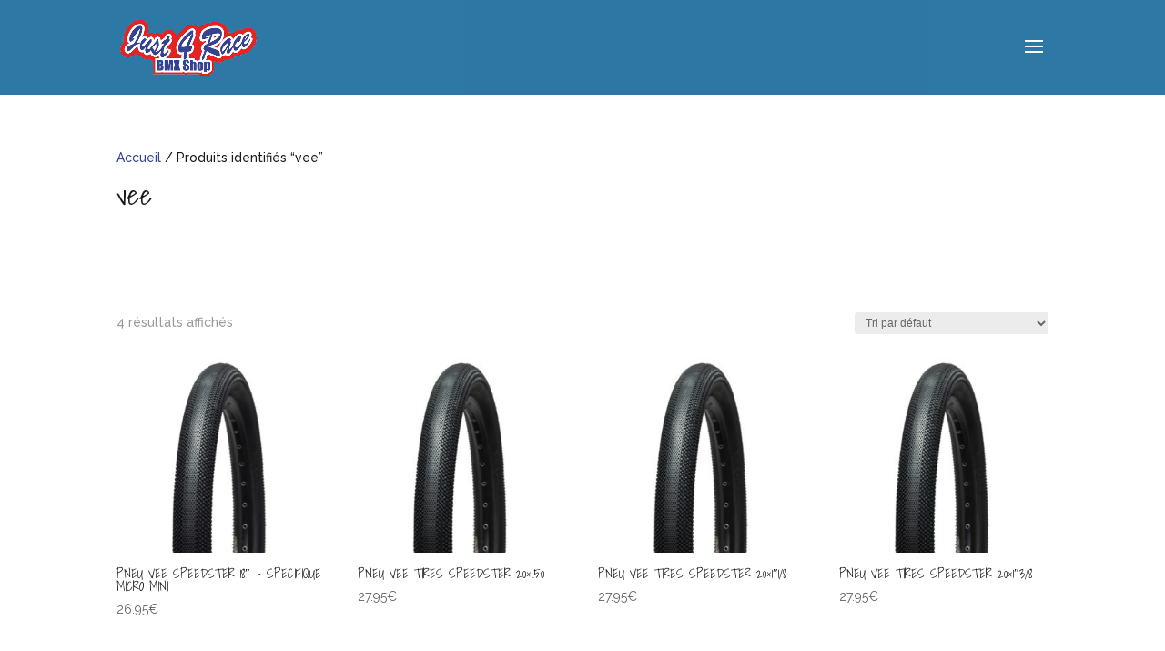

--- FILE ---
content_type: text/html; charset=utf-8
request_url: https://www.google.com/recaptcha/api2/anchor?ar=1&k=6LcKh5kqAAAAAFQHn6d26ebz1sJ60ge5Kj2tWaSk&co=aHR0cHM6Ly9qdXN0NHJhY2VibXguY29tOjQ0Mw..&hl=en&v=PoyoqOPhxBO7pBk68S4YbpHZ&size=invisible&anchor-ms=20000&execute-ms=30000&cb=g44axy7m7pa8
body_size: 48538
content:
<!DOCTYPE HTML><html dir="ltr" lang="en"><head><meta http-equiv="Content-Type" content="text/html; charset=UTF-8">
<meta http-equiv="X-UA-Compatible" content="IE=edge">
<title>reCAPTCHA</title>
<style type="text/css">
/* cyrillic-ext */
@font-face {
  font-family: 'Roboto';
  font-style: normal;
  font-weight: 400;
  font-stretch: 100%;
  src: url(//fonts.gstatic.com/s/roboto/v48/KFO7CnqEu92Fr1ME7kSn66aGLdTylUAMa3GUBHMdazTgWw.woff2) format('woff2');
  unicode-range: U+0460-052F, U+1C80-1C8A, U+20B4, U+2DE0-2DFF, U+A640-A69F, U+FE2E-FE2F;
}
/* cyrillic */
@font-face {
  font-family: 'Roboto';
  font-style: normal;
  font-weight: 400;
  font-stretch: 100%;
  src: url(//fonts.gstatic.com/s/roboto/v48/KFO7CnqEu92Fr1ME7kSn66aGLdTylUAMa3iUBHMdazTgWw.woff2) format('woff2');
  unicode-range: U+0301, U+0400-045F, U+0490-0491, U+04B0-04B1, U+2116;
}
/* greek-ext */
@font-face {
  font-family: 'Roboto';
  font-style: normal;
  font-weight: 400;
  font-stretch: 100%;
  src: url(//fonts.gstatic.com/s/roboto/v48/KFO7CnqEu92Fr1ME7kSn66aGLdTylUAMa3CUBHMdazTgWw.woff2) format('woff2');
  unicode-range: U+1F00-1FFF;
}
/* greek */
@font-face {
  font-family: 'Roboto';
  font-style: normal;
  font-weight: 400;
  font-stretch: 100%;
  src: url(//fonts.gstatic.com/s/roboto/v48/KFO7CnqEu92Fr1ME7kSn66aGLdTylUAMa3-UBHMdazTgWw.woff2) format('woff2');
  unicode-range: U+0370-0377, U+037A-037F, U+0384-038A, U+038C, U+038E-03A1, U+03A3-03FF;
}
/* math */
@font-face {
  font-family: 'Roboto';
  font-style: normal;
  font-weight: 400;
  font-stretch: 100%;
  src: url(//fonts.gstatic.com/s/roboto/v48/KFO7CnqEu92Fr1ME7kSn66aGLdTylUAMawCUBHMdazTgWw.woff2) format('woff2');
  unicode-range: U+0302-0303, U+0305, U+0307-0308, U+0310, U+0312, U+0315, U+031A, U+0326-0327, U+032C, U+032F-0330, U+0332-0333, U+0338, U+033A, U+0346, U+034D, U+0391-03A1, U+03A3-03A9, U+03B1-03C9, U+03D1, U+03D5-03D6, U+03F0-03F1, U+03F4-03F5, U+2016-2017, U+2034-2038, U+203C, U+2040, U+2043, U+2047, U+2050, U+2057, U+205F, U+2070-2071, U+2074-208E, U+2090-209C, U+20D0-20DC, U+20E1, U+20E5-20EF, U+2100-2112, U+2114-2115, U+2117-2121, U+2123-214F, U+2190, U+2192, U+2194-21AE, U+21B0-21E5, U+21F1-21F2, U+21F4-2211, U+2213-2214, U+2216-22FF, U+2308-230B, U+2310, U+2319, U+231C-2321, U+2336-237A, U+237C, U+2395, U+239B-23B7, U+23D0, U+23DC-23E1, U+2474-2475, U+25AF, U+25B3, U+25B7, U+25BD, U+25C1, U+25CA, U+25CC, U+25FB, U+266D-266F, U+27C0-27FF, U+2900-2AFF, U+2B0E-2B11, U+2B30-2B4C, U+2BFE, U+3030, U+FF5B, U+FF5D, U+1D400-1D7FF, U+1EE00-1EEFF;
}
/* symbols */
@font-face {
  font-family: 'Roboto';
  font-style: normal;
  font-weight: 400;
  font-stretch: 100%;
  src: url(//fonts.gstatic.com/s/roboto/v48/KFO7CnqEu92Fr1ME7kSn66aGLdTylUAMaxKUBHMdazTgWw.woff2) format('woff2');
  unicode-range: U+0001-000C, U+000E-001F, U+007F-009F, U+20DD-20E0, U+20E2-20E4, U+2150-218F, U+2190, U+2192, U+2194-2199, U+21AF, U+21E6-21F0, U+21F3, U+2218-2219, U+2299, U+22C4-22C6, U+2300-243F, U+2440-244A, U+2460-24FF, U+25A0-27BF, U+2800-28FF, U+2921-2922, U+2981, U+29BF, U+29EB, U+2B00-2BFF, U+4DC0-4DFF, U+FFF9-FFFB, U+10140-1018E, U+10190-1019C, U+101A0, U+101D0-101FD, U+102E0-102FB, U+10E60-10E7E, U+1D2C0-1D2D3, U+1D2E0-1D37F, U+1F000-1F0FF, U+1F100-1F1AD, U+1F1E6-1F1FF, U+1F30D-1F30F, U+1F315, U+1F31C, U+1F31E, U+1F320-1F32C, U+1F336, U+1F378, U+1F37D, U+1F382, U+1F393-1F39F, U+1F3A7-1F3A8, U+1F3AC-1F3AF, U+1F3C2, U+1F3C4-1F3C6, U+1F3CA-1F3CE, U+1F3D4-1F3E0, U+1F3ED, U+1F3F1-1F3F3, U+1F3F5-1F3F7, U+1F408, U+1F415, U+1F41F, U+1F426, U+1F43F, U+1F441-1F442, U+1F444, U+1F446-1F449, U+1F44C-1F44E, U+1F453, U+1F46A, U+1F47D, U+1F4A3, U+1F4B0, U+1F4B3, U+1F4B9, U+1F4BB, U+1F4BF, U+1F4C8-1F4CB, U+1F4D6, U+1F4DA, U+1F4DF, U+1F4E3-1F4E6, U+1F4EA-1F4ED, U+1F4F7, U+1F4F9-1F4FB, U+1F4FD-1F4FE, U+1F503, U+1F507-1F50B, U+1F50D, U+1F512-1F513, U+1F53E-1F54A, U+1F54F-1F5FA, U+1F610, U+1F650-1F67F, U+1F687, U+1F68D, U+1F691, U+1F694, U+1F698, U+1F6AD, U+1F6B2, U+1F6B9-1F6BA, U+1F6BC, U+1F6C6-1F6CF, U+1F6D3-1F6D7, U+1F6E0-1F6EA, U+1F6F0-1F6F3, U+1F6F7-1F6FC, U+1F700-1F7FF, U+1F800-1F80B, U+1F810-1F847, U+1F850-1F859, U+1F860-1F887, U+1F890-1F8AD, U+1F8B0-1F8BB, U+1F8C0-1F8C1, U+1F900-1F90B, U+1F93B, U+1F946, U+1F984, U+1F996, U+1F9E9, U+1FA00-1FA6F, U+1FA70-1FA7C, U+1FA80-1FA89, U+1FA8F-1FAC6, U+1FACE-1FADC, U+1FADF-1FAE9, U+1FAF0-1FAF8, U+1FB00-1FBFF;
}
/* vietnamese */
@font-face {
  font-family: 'Roboto';
  font-style: normal;
  font-weight: 400;
  font-stretch: 100%;
  src: url(//fonts.gstatic.com/s/roboto/v48/KFO7CnqEu92Fr1ME7kSn66aGLdTylUAMa3OUBHMdazTgWw.woff2) format('woff2');
  unicode-range: U+0102-0103, U+0110-0111, U+0128-0129, U+0168-0169, U+01A0-01A1, U+01AF-01B0, U+0300-0301, U+0303-0304, U+0308-0309, U+0323, U+0329, U+1EA0-1EF9, U+20AB;
}
/* latin-ext */
@font-face {
  font-family: 'Roboto';
  font-style: normal;
  font-weight: 400;
  font-stretch: 100%;
  src: url(//fonts.gstatic.com/s/roboto/v48/KFO7CnqEu92Fr1ME7kSn66aGLdTylUAMa3KUBHMdazTgWw.woff2) format('woff2');
  unicode-range: U+0100-02BA, U+02BD-02C5, U+02C7-02CC, U+02CE-02D7, U+02DD-02FF, U+0304, U+0308, U+0329, U+1D00-1DBF, U+1E00-1E9F, U+1EF2-1EFF, U+2020, U+20A0-20AB, U+20AD-20C0, U+2113, U+2C60-2C7F, U+A720-A7FF;
}
/* latin */
@font-face {
  font-family: 'Roboto';
  font-style: normal;
  font-weight: 400;
  font-stretch: 100%;
  src: url(//fonts.gstatic.com/s/roboto/v48/KFO7CnqEu92Fr1ME7kSn66aGLdTylUAMa3yUBHMdazQ.woff2) format('woff2');
  unicode-range: U+0000-00FF, U+0131, U+0152-0153, U+02BB-02BC, U+02C6, U+02DA, U+02DC, U+0304, U+0308, U+0329, U+2000-206F, U+20AC, U+2122, U+2191, U+2193, U+2212, U+2215, U+FEFF, U+FFFD;
}
/* cyrillic-ext */
@font-face {
  font-family: 'Roboto';
  font-style: normal;
  font-weight: 500;
  font-stretch: 100%;
  src: url(//fonts.gstatic.com/s/roboto/v48/KFO7CnqEu92Fr1ME7kSn66aGLdTylUAMa3GUBHMdazTgWw.woff2) format('woff2');
  unicode-range: U+0460-052F, U+1C80-1C8A, U+20B4, U+2DE0-2DFF, U+A640-A69F, U+FE2E-FE2F;
}
/* cyrillic */
@font-face {
  font-family: 'Roboto';
  font-style: normal;
  font-weight: 500;
  font-stretch: 100%;
  src: url(//fonts.gstatic.com/s/roboto/v48/KFO7CnqEu92Fr1ME7kSn66aGLdTylUAMa3iUBHMdazTgWw.woff2) format('woff2');
  unicode-range: U+0301, U+0400-045F, U+0490-0491, U+04B0-04B1, U+2116;
}
/* greek-ext */
@font-face {
  font-family: 'Roboto';
  font-style: normal;
  font-weight: 500;
  font-stretch: 100%;
  src: url(//fonts.gstatic.com/s/roboto/v48/KFO7CnqEu92Fr1ME7kSn66aGLdTylUAMa3CUBHMdazTgWw.woff2) format('woff2');
  unicode-range: U+1F00-1FFF;
}
/* greek */
@font-face {
  font-family: 'Roboto';
  font-style: normal;
  font-weight: 500;
  font-stretch: 100%;
  src: url(//fonts.gstatic.com/s/roboto/v48/KFO7CnqEu92Fr1ME7kSn66aGLdTylUAMa3-UBHMdazTgWw.woff2) format('woff2');
  unicode-range: U+0370-0377, U+037A-037F, U+0384-038A, U+038C, U+038E-03A1, U+03A3-03FF;
}
/* math */
@font-face {
  font-family: 'Roboto';
  font-style: normal;
  font-weight: 500;
  font-stretch: 100%;
  src: url(//fonts.gstatic.com/s/roboto/v48/KFO7CnqEu92Fr1ME7kSn66aGLdTylUAMawCUBHMdazTgWw.woff2) format('woff2');
  unicode-range: U+0302-0303, U+0305, U+0307-0308, U+0310, U+0312, U+0315, U+031A, U+0326-0327, U+032C, U+032F-0330, U+0332-0333, U+0338, U+033A, U+0346, U+034D, U+0391-03A1, U+03A3-03A9, U+03B1-03C9, U+03D1, U+03D5-03D6, U+03F0-03F1, U+03F4-03F5, U+2016-2017, U+2034-2038, U+203C, U+2040, U+2043, U+2047, U+2050, U+2057, U+205F, U+2070-2071, U+2074-208E, U+2090-209C, U+20D0-20DC, U+20E1, U+20E5-20EF, U+2100-2112, U+2114-2115, U+2117-2121, U+2123-214F, U+2190, U+2192, U+2194-21AE, U+21B0-21E5, U+21F1-21F2, U+21F4-2211, U+2213-2214, U+2216-22FF, U+2308-230B, U+2310, U+2319, U+231C-2321, U+2336-237A, U+237C, U+2395, U+239B-23B7, U+23D0, U+23DC-23E1, U+2474-2475, U+25AF, U+25B3, U+25B7, U+25BD, U+25C1, U+25CA, U+25CC, U+25FB, U+266D-266F, U+27C0-27FF, U+2900-2AFF, U+2B0E-2B11, U+2B30-2B4C, U+2BFE, U+3030, U+FF5B, U+FF5D, U+1D400-1D7FF, U+1EE00-1EEFF;
}
/* symbols */
@font-face {
  font-family: 'Roboto';
  font-style: normal;
  font-weight: 500;
  font-stretch: 100%;
  src: url(//fonts.gstatic.com/s/roboto/v48/KFO7CnqEu92Fr1ME7kSn66aGLdTylUAMaxKUBHMdazTgWw.woff2) format('woff2');
  unicode-range: U+0001-000C, U+000E-001F, U+007F-009F, U+20DD-20E0, U+20E2-20E4, U+2150-218F, U+2190, U+2192, U+2194-2199, U+21AF, U+21E6-21F0, U+21F3, U+2218-2219, U+2299, U+22C4-22C6, U+2300-243F, U+2440-244A, U+2460-24FF, U+25A0-27BF, U+2800-28FF, U+2921-2922, U+2981, U+29BF, U+29EB, U+2B00-2BFF, U+4DC0-4DFF, U+FFF9-FFFB, U+10140-1018E, U+10190-1019C, U+101A0, U+101D0-101FD, U+102E0-102FB, U+10E60-10E7E, U+1D2C0-1D2D3, U+1D2E0-1D37F, U+1F000-1F0FF, U+1F100-1F1AD, U+1F1E6-1F1FF, U+1F30D-1F30F, U+1F315, U+1F31C, U+1F31E, U+1F320-1F32C, U+1F336, U+1F378, U+1F37D, U+1F382, U+1F393-1F39F, U+1F3A7-1F3A8, U+1F3AC-1F3AF, U+1F3C2, U+1F3C4-1F3C6, U+1F3CA-1F3CE, U+1F3D4-1F3E0, U+1F3ED, U+1F3F1-1F3F3, U+1F3F5-1F3F7, U+1F408, U+1F415, U+1F41F, U+1F426, U+1F43F, U+1F441-1F442, U+1F444, U+1F446-1F449, U+1F44C-1F44E, U+1F453, U+1F46A, U+1F47D, U+1F4A3, U+1F4B0, U+1F4B3, U+1F4B9, U+1F4BB, U+1F4BF, U+1F4C8-1F4CB, U+1F4D6, U+1F4DA, U+1F4DF, U+1F4E3-1F4E6, U+1F4EA-1F4ED, U+1F4F7, U+1F4F9-1F4FB, U+1F4FD-1F4FE, U+1F503, U+1F507-1F50B, U+1F50D, U+1F512-1F513, U+1F53E-1F54A, U+1F54F-1F5FA, U+1F610, U+1F650-1F67F, U+1F687, U+1F68D, U+1F691, U+1F694, U+1F698, U+1F6AD, U+1F6B2, U+1F6B9-1F6BA, U+1F6BC, U+1F6C6-1F6CF, U+1F6D3-1F6D7, U+1F6E0-1F6EA, U+1F6F0-1F6F3, U+1F6F7-1F6FC, U+1F700-1F7FF, U+1F800-1F80B, U+1F810-1F847, U+1F850-1F859, U+1F860-1F887, U+1F890-1F8AD, U+1F8B0-1F8BB, U+1F8C0-1F8C1, U+1F900-1F90B, U+1F93B, U+1F946, U+1F984, U+1F996, U+1F9E9, U+1FA00-1FA6F, U+1FA70-1FA7C, U+1FA80-1FA89, U+1FA8F-1FAC6, U+1FACE-1FADC, U+1FADF-1FAE9, U+1FAF0-1FAF8, U+1FB00-1FBFF;
}
/* vietnamese */
@font-face {
  font-family: 'Roboto';
  font-style: normal;
  font-weight: 500;
  font-stretch: 100%;
  src: url(//fonts.gstatic.com/s/roboto/v48/KFO7CnqEu92Fr1ME7kSn66aGLdTylUAMa3OUBHMdazTgWw.woff2) format('woff2');
  unicode-range: U+0102-0103, U+0110-0111, U+0128-0129, U+0168-0169, U+01A0-01A1, U+01AF-01B0, U+0300-0301, U+0303-0304, U+0308-0309, U+0323, U+0329, U+1EA0-1EF9, U+20AB;
}
/* latin-ext */
@font-face {
  font-family: 'Roboto';
  font-style: normal;
  font-weight: 500;
  font-stretch: 100%;
  src: url(//fonts.gstatic.com/s/roboto/v48/KFO7CnqEu92Fr1ME7kSn66aGLdTylUAMa3KUBHMdazTgWw.woff2) format('woff2');
  unicode-range: U+0100-02BA, U+02BD-02C5, U+02C7-02CC, U+02CE-02D7, U+02DD-02FF, U+0304, U+0308, U+0329, U+1D00-1DBF, U+1E00-1E9F, U+1EF2-1EFF, U+2020, U+20A0-20AB, U+20AD-20C0, U+2113, U+2C60-2C7F, U+A720-A7FF;
}
/* latin */
@font-face {
  font-family: 'Roboto';
  font-style: normal;
  font-weight: 500;
  font-stretch: 100%;
  src: url(//fonts.gstatic.com/s/roboto/v48/KFO7CnqEu92Fr1ME7kSn66aGLdTylUAMa3yUBHMdazQ.woff2) format('woff2');
  unicode-range: U+0000-00FF, U+0131, U+0152-0153, U+02BB-02BC, U+02C6, U+02DA, U+02DC, U+0304, U+0308, U+0329, U+2000-206F, U+20AC, U+2122, U+2191, U+2193, U+2212, U+2215, U+FEFF, U+FFFD;
}
/* cyrillic-ext */
@font-face {
  font-family: 'Roboto';
  font-style: normal;
  font-weight: 900;
  font-stretch: 100%;
  src: url(//fonts.gstatic.com/s/roboto/v48/KFO7CnqEu92Fr1ME7kSn66aGLdTylUAMa3GUBHMdazTgWw.woff2) format('woff2');
  unicode-range: U+0460-052F, U+1C80-1C8A, U+20B4, U+2DE0-2DFF, U+A640-A69F, U+FE2E-FE2F;
}
/* cyrillic */
@font-face {
  font-family: 'Roboto';
  font-style: normal;
  font-weight: 900;
  font-stretch: 100%;
  src: url(//fonts.gstatic.com/s/roboto/v48/KFO7CnqEu92Fr1ME7kSn66aGLdTylUAMa3iUBHMdazTgWw.woff2) format('woff2');
  unicode-range: U+0301, U+0400-045F, U+0490-0491, U+04B0-04B1, U+2116;
}
/* greek-ext */
@font-face {
  font-family: 'Roboto';
  font-style: normal;
  font-weight: 900;
  font-stretch: 100%;
  src: url(//fonts.gstatic.com/s/roboto/v48/KFO7CnqEu92Fr1ME7kSn66aGLdTylUAMa3CUBHMdazTgWw.woff2) format('woff2');
  unicode-range: U+1F00-1FFF;
}
/* greek */
@font-face {
  font-family: 'Roboto';
  font-style: normal;
  font-weight: 900;
  font-stretch: 100%;
  src: url(//fonts.gstatic.com/s/roboto/v48/KFO7CnqEu92Fr1ME7kSn66aGLdTylUAMa3-UBHMdazTgWw.woff2) format('woff2');
  unicode-range: U+0370-0377, U+037A-037F, U+0384-038A, U+038C, U+038E-03A1, U+03A3-03FF;
}
/* math */
@font-face {
  font-family: 'Roboto';
  font-style: normal;
  font-weight: 900;
  font-stretch: 100%;
  src: url(//fonts.gstatic.com/s/roboto/v48/KFO7CnqEu92Fr1ME7kSn66aGLdTylUAMawCUBHMdazTgWw.woff2) format('woff2');
  unicode-range: U+0302-0303, U+0305, U+0307-0308, U+0310, U+0312, U+0315, U+031A, U+0326-0327, U+032C, U+032F-0330, U+0332-0333, U+0338, U+033A, U+0346, U+034D, U+0391-03A1, U+03A3-03A9, U+03B1-03C9, U+03D1, U+03D5-03D6, U+03F0-03F1, U+03F4-03F5, U+2016-2017, U+2034-2038, U+203C, U+2040, U+2043, U+2047, U+2050, U+2057, U+205F, U+2070-2071, U+2074-208E, U+2090-209C, U+20D0-20DC, U+20E1, U+20E5-20EF, U+2100-2112, U+2114-2115, U+2117-2121, U+2123-214F, U+2190, U+2192, U+2194-21AE, U+21B0-21E5, U+21F1-21F2, U+21F4-2211, U+2213-2214, U+2216-22FF, U+2308-230B, U+2310, U+2319, U+231C-2321, U+2336-237A, U+237C, U+2395, U+239B-23B7, U+23D0, U+23DC-23E1, U+2474-2475, U+25AF, U+25B3, U+25B7, U+25BD, U+25C1, U+25CA, U+25CC, U+25FB, U+266D-266F, U+27C0-27FF, U+2900-2AFF, U+2B0E-2B11, U+2B30-2B4C, U+2BFE, U+3030, U+FF5B, U+FF5D, U+1D400-1D7FF, U+1EE00-1EEFF;
}
/* symbols */
@font-face {
  font-family: 'Roboto';
  font-style: normal;
  font-weight: 900;
  font-stretch: 100%;
  src: url(//fonts.gstatic.com/s/roboto/v48/KFO7CnqEu92Fr1ME7kSn66aGLdTylUAMaxKUBHMdazTgWw.woff2) format('woff2');
  unicode-range: U+0001-000C, U+000E-001F, U+007F-009F, U+20DD-20E0, U+20E2-20E4, U+2150-218F, U+2190, U+2192, U+2194-2199, U+21AF, U+21E6-21F0, U+21F3, U+2218-2219, U+2299, U+22C4-22C6, U+2300-243F, U+2440-244A, U+2460-24FF, U+25A0-27BF, U+2800-28FF, U+2921-2922, U+2981, U+29BF, U+29EB, U+2B00-2BFF, U+4DC0-4DFF, U+FFF9-FFFB, U+10140-1018E, U+10190-1019C, U+101A0, U+101D0-101FD, U+102E0-102FB, U+10E60-10E7E, U+1D2C0-1D2D3, U+1D2E0-1D37F, U+1F000-1F0FF, U+1F100-1F1AD, U+1F1E6-1F1FF, U+1F30D-1F30F, U+1F315, U+1F31C, U+1F31E, U+1F320-1F32C, U+1F336, U+1F378, U+1F37D, U+1F382, U+1F393-1F39F, U+1F3A7-1F3A8, U+1F3AC-1F3AF, U+1F3C2, U+1F3C4-1F3C6, U+1F3CA-1F3CE, U+1F3D4-1F3E0, U+1F3ED, U+1F3F1-1F3F3, U+1F3F5-1F3F7, U+1F408, U+1F415, U+1F41F, U+1F426, U+1F43F, U+1F441-1F442, U+1F444, U+1F446-1F449, U+1F44C-1F44E, U+1F453, U+1F46A, U+1F47D, U+1F4A3, U+1F4B0, U+1F4B3, U+1F4B9, U+1F4BB, U+1F4BF, U+1F4C8-1F4CB, U+1F4D6, U+1F4DA, U+1F4DF, U+1F4E3-1F4E6, U+1F4EA-1F4ED, U+1F4F7, U+1F4F9-1F4FB, U+1F4FD-1F4FE, U+1F503, U+1F507-1F50B, U+1F50D, U+1F512-1F513, U+1F53E-1F54A, U+1F54F-1F5FA, U+1F610, U+1F650-1F67F, U+1F687, U+1F68D, U+1F691, U+1F694, U+1F698, U+1F6AD, U+1F6B2, U+1F6B9-1F6BA, U+1F6BC, U+1F6C6-1F6CF, U+1F6D3-1F6D7, U+1F6E0-1F6EA, U+1F6F0-1F6F3, U+1F6F7-1F6FC, U+1F700-1F7FF, U+1F800-1F80B, U+1F810-1F847, U+1F850-1F859, U+1F860-1F887, U+1F890-1F8AD, U+1F8B0-1F8BB, U+1F8C0-1F8C1, U+1F900-1F90B, U+1F93B, U+1F946, U+1F984, U+1F996, U+1F9E9, U+1FA00-1FA6F, U+1FA70-1FA7C, U+1FA80-1FA89, U+1FA8F-1FAC6, U+1FACE-1FADC, U+1FADF-1FAE9, U+1FAF0-1FAF8, U+1FB00-1FBFF;
}
/* vietnamese */
@font-face {
  font-family: 'Roboto';
  font-style: normal;
  font-weight: 900;
  font-stretch: 100%;
  src: url(//fonts.gstatic.com/s/roboto/v48/KFO7CnqEu92Fr1ME7kSn66aGLdTylUAMa3OUBHMdazTgWw.woff2) format('woff2');
  unicode-range: U+0102-0103, U+0110-0111, U+0128-0129, U+0168-0169, U+01A0-01A1, U+01AF-01B0, U+0300-0301, U+0303-0304, U+0308-0309, U+0323, U+0329, U+1EA0-1EF9, U+20AB;
}
/* latin-ext */
@font-face {
  font-family: 'Roboto';
  font-style: normal;
  font-weight: 900;
  font-stretch: 100%;
  src: url(//fonts.gstatic.com/s/roboto/v48/KFO7CnqEu92Fr1ME7kSn66aGLdTylUAMa3KUBHMdazTgWw.woff2) format('woff2');
  unicode-range: U+0100-02BA, U+02BD-02C5, U+02C7-02CC, U+02CE-02D7, U+02DD-02FF, U+0304, U+0308, U+0329, U+1D00-1DBF, U+1E00-1E9F, U+1EF2-1EFF, U+2020, U+20A0-20AB, U+20AD-20C0, U+2113, U+2C60-2C7F, U+A720-A7FF;
}
/* latin */
@font-face {
  font-family: 'Roboto';
  font-style: normal;
  font-weight: 900;
  font-stretch: 100%;
  src: url(//fonts.gstatic.com/s/roboto/v48/KFO7CnqEu92Fr1ME7kSn66aGLdTylUAMa3yUBHMdazQ.woff2) format('woff2');
  unicode-range: U+0000-00FF, U+0131, U+0152-0153, U+02BB-02BC, U+02C6, U+02DA, U+02DC, U+0304, U+0308, U+0329, U+2000-206F, U+20AC, U+2122, U+2191, U+2193, U+2212, U+2215, U+FEFF, U+FFFD;
}

</style>
<link rel="stylesheet" type="text/css" href="https://www.gstatic.com/recaptcha/releases/PoyoqOPhxBO7pBk68S4YbpHZ/styles__ltr.css">
<script nonce="MazS7oNWCBnLgmuM2w-x2w" type="text/javascript">window['__recaptcha_api'] = 'https://www.google.com/recaptcha/api2/';</script>
<script type="text/javascript" src="https://www.gstatic.com/recaptcha/releases/PoyoqOPhxBO7pBk68S4YbpHZ/recaptcha__en.js" nonce="MazS7oNWCBnLgmuM2w-x2w">
      
    </script></head>
<body><div id="rc-anchor-alert" class="rc-anchor-alert"></div>
<input type="hidden" id="recaptcha-token" value="[base64]">
<script type="text/javascript" nonce="MazS7oNWCBnLgmuM2w-x2w">
      recaptcha.anchor.Main.init("[\x22ainput\x22,[\x22bgdata\x22,\x22\x22,\[base64]/[base64]/[base64]/[base64]/[base64]/UltsKytdPUU6KEU8MjA0OD9SW2wrK109RT4+NnwxOTI6KChFJjY0NTEyKT09NTUyOTYmJk0rMTxjLmxlbmd0aCYmKGMuY2hhckNvZGVBdChNKzEpJjY0NTEyKT09NTYzMjA/[base64]/[base64]/[base64]/[base64]/[base64]/[base64]/[base64]\x22,\[base64]\\u003d\\u003d\x22,\x22wrrDvMOZbylBwrw/wppwSMKSQsOPZsOiYFR1XsK4MyvDm8O0Z8K0fBdfwo/DjMOXw7/[base64]/DgcKywpnDu0/ComrDiMObOT7DoD/CkMO8LWB2w6Bkw4HDs8Oow5RGEgXCqcOYFm95DU82P8Ovwrtzwo58IA9aw7dSworChMOVw5XDt8O2wq9oYMKvw5RRw5XDnMOAw65GfcOrSAjDvMOWwodLEMKBw6TCu8OgbcKXw6pcw6hdw4ZvwoTDj8Kmw7Q6w4TCtW/Djkgaw67Duk3CvQZ/WE/[base64]/CocKOwoTChcOfQyJhw4TDmgrDn8K6w5xUT8Ksw5NYTsOKH8OTJizCqsOiIcOibsO/wqMAXcKGwqLDtXR2wqwtEj8YCsOuXwrCokMEOcOpXMOow5vDmTfCknrDhXkQw5XCnnk8wpfCij56HyPDpMOew5okw5NlMynCkWJLwr/CrnYbBnzDl8Omw4bDhj9EZ8Kaw5URw4/ChcKVwrHDqsOMMcKZwqgGKsO/acKYYMO7PWomwp7CocK5PsKHeQdPKcOKBDnDrcOxw40vZhPDk1nCqxzCpsOvw6bDtxnCsiDCh8OWwqsBw4hBwrUHwpjCpMKtwpTCqyJVw4l3fn3DvMKRwp5leG4ZdF1dVG/DssKaTSAVPxpAX8OPLsOcAMKlaR/CjsOzKwDDrcKlO8KTw6XDgAZ5Az0CwqgsfcOnwrzCuQl6AsKBXDDDjMOvwqNFw70CEMOHAS/DuQbChi8sw70rw5vDn8KMw4XCpVYBLn1aQMOCK8OLO8Olw4fDsTlAwprChsOveRY9ZcOwZsOswobDscO3GAfDpcKjw5ogw5ALVTjDpMK1cx/CrlNkw57CisKXdsO+wrvCtXozw6PDp8KZAsOtAsOowr4CAlzCt0gdeEBrwrDCkRYxCMKkw4LCvCjDgMOhwqQfEADCtHDCpsOlwrVbJHZdwqUcEkHCiB/[base64]/MxPClX4ywoLCtk84w6/CncOfJnBBVk3Dvz3DiAxJUD9Bw7xDwrYqNsOvwpLCisOpYGgOwqN8BwjCm8Oqw6Ezwq1SwrLCmmzCisKUGgTCkxwvTsOATVrCmwwTecKQw6RrL119fMOqw6xuJMKMJ8ONMGZ6LlfCosKrOMOufw3CnMOYET7CiAPCogUbw57Dm3svQ8O/wo/DjVwbDB00w6zCvcOoVlYQZMKJTcKjwpvCqijDm8K6C8KTw7pew4fCs8K8w6zDv0XDgXvDvcOGw6fCkkjCoFrCnsKqw4NgwrdMwoV3eB0Bw6bDmcKaw7A6wpzDhsKkZMOHwq9KOMO+w7IhL17CkFlEw5tvw70Bw7gUwrvCqsOTIGvClkvDjTvCkBfDhMKvwo3Ck8O/[base64]/[base64]/EcO0w7bCllvDmsOdw5Bjw4Ybwo/DjsKfWmUuWMOpIB/CrirDhMODw6hWaCHCssKGelLDp8Kowrwww6tswpxBBHDDtsOtH8K7YsKWWFtywrLDgXZ3FhTCm0t6A8KINj5SwqLCh8K3H0nDjcKzOcKcwprCtcOGNcOmwpQ+wo3DrsK6LcOKw6TCkcKTR8KnKl/[base64]/WsOacMKewoRSNsKbw40cX1vCpMKgwoLCtzJUwpbCuAbDvC7CmzEvHmRLwrzClgvDn8KcAsOuw4leJMKJbsOgwo3CmhZrVGhsHcKDw4hYwoljw6wIw6DDpCPDpsOqwrU2wo3Clh02wooBL8KQZE/[base64]/Cmk9lBzsjw5QiG8O6EcKxw4jDgz/DgG3Dl0Z7dHZEw6UhAMKIw7lNw6s7bXVCOcO2QEfCm8OlR1gKwqnDh2fDum/DvjzCgWpVQkQtwqVLw4DDjiPDuXbDmsOrwpUowr/CsUc0LgZxwoHCgyxVLnxhQzLDicOMwo4ZwrYhwpoIMsOYMsK9wpoCwowHUH7DtMOTw41ow6LCvB0vwppybsKnwp3CgcKhb8OmPV/CuMOUw7XCrmA8VWgVw41+PcK/QsKqUwzDjsO+w4PCiMKgNsOldQI+QHMbwonCiwdDw7LDo1XCtGsbwrnCl8OGw4nDnBvDtcK/NRJVDcOzwrvDhE9Cw7zCp8OwwozCr8KrHCDDkWAfDngeXhXDpW7CsUzDigY2woA5w53DiMOhbWwhw4nDpcOVw5Q4XGTDhMK5TMOcesO9AMOnwpp7Dx88w5BLwrPDsE/DoMKiS8Kvw7/DksK8w6rDkihfcENXw6dQIsKPw490JCnDlzDCg8OBw6XDt8Kdw7PCv8KlanDDlcK/w6DCmVzCocKfWlDCucK7wonDsGLChQgcwpQew5DDrMOHWWZtIXvCnMO+woLCn8K+ccOGVMO1CMKIYMKJMMOqTQrCni5Ye8KJw53DgcKswoLCp2wDEcKNwofDucOXbH0OwoLDi8KTFH7Cmy43cyzCgXsLaMOfZh7DtQsqc3zCn8KAAxjCnn45wqlYMcOlRcK/w53CocOWwoQpwoXCuTzCmcKTwqXCqnQNw4nCpcKKwrU0wq1TMcO7w6QjG8O1ZmUNwo3CqcOfw6RpwpBhw4fCoMOZZMOqFMOyA8KsAcKFw7sENQ7ClHfDrMOjwrouccO/d8K2JS3DocKRwpEpwoLCuBvDuCLCn8KYw5dfw7U0WcODwobDksKEGMOjS8KqwqTDtUtdw5pDa0J5wqgkw50XwrkwFShDwqbDhwovecKIwpx1w6TDjgPDrxJuRXrDi0PCssO3w6Zww4/CvDbDssO3wr/CucKOQAZfw7PDtcOdccKfw6XDry3ChW/CtsKOw5PDrsK5bH3Dok/CkFLCgMKAHMOAVGhtV3lOwqXCjQccw6DDn8O0RcOUw57DlGtUw71bUcK7wqgcEg9IDwDCjlbCvm9JbMOtw7Z6Z8OpwqoEAnvCgG0Jw77Dq8KJOsK3S8K8A8OWwrDClMKNw6Viwp5vJ8OfLkjDn1FmwqDDkG7DiVA7w4oWD8ORwqxIwp/Dm8OGwqZBSzorw6LCosOqVy/CusKvTMOfw5cBw50RUcOaMMOTGcKGwrgGfcOyDhvChH0xHnciw5rDv0FZwqTDusOhXMKKacO1wp3DvsO/[base64]/[base64]/[base64]/KinCuAI9wrofIcKrQsKgwr5FOS85dsOJHxLCjEJYBh/[base64]/w4UOwqwkPVJ/WUPDpsKhwrYwTGzDuMOHe8KBwr3DhcOYfMKxXjXDg1zCjAkCwoPCv8OTVgfCi8OiZMKww5AOwr7CqSpNwpgJM2dbw73Dvz3CvcKaM8Kcw5HCh8KQwq/[base64]/CtsOvB8KXw6o7wq5zdD51w57DoiUqFMKdKMKNSGE2w6pCw7jCi8OKOsOqwoVsIsOlNMKsbz1kwoHCmcODAMKtUsKaX8OaaMOSbMKXQmgnEcKcwrhHw53CtcKEw4ZjfBjDrMO6w7PCtxd6BxE/wqLCsTkiw53DjDHDksOow7ZCSxXChMOleyrDisKEbxTCgVTCqHd8Y8KOw7LDhcKowq11EsK9RsKvw4hmw5DCqlsGdMOxYcK+eD9pwqbDjFJAw5YzNsOABMKtGk7DqHwCEsOSwo3CsTfCpcOuGcOXYlIBAn8Xw75rNSLDhlUxw4TDozLCglt0RDbChiDClMOcw5odw7/DrcKeCcOKQCgffMKwwowIMhrDsMKdNsORwr/CsBYWbMOOw5JveMOqw6FFRCUqwp9Jw5DDlhNLTMOiw5DDoMObE8Ozw6xowqZ6wqpPw71/MCAJwpLDtcOqWzDCoDcHV8OqOMOaGMKdw58CJB3Dv8OLw67DocKsw6LCqBrCjzTDiQrDoW7CvzvCnMOQworCsT7CmWJObMKVwrLCnRbChm/DgG0/w4AWwpvDpsKww7DDlDk1TMO3w7HDn8KvQMOUwp/[base64]/[base64]/Dp1ZywpjChl8pwqfCvcO2wrdIw4VGwrbCksK/bMOZwrHDjCVcw5cnwpF/w6PDt8Knw5VJw61sEcONBj/DmH3Dg8O/w50Vw70DwqcWw7ATVyhDC8KRNsOdwpUaClDDtzbDmsOKVCEyBMKxX1Rkw5wJw5XDt8O8w6nCucO2CMKpVsKPUXzDrcKmKcKjw5TCk8O0PcOZwoPDnWDDgXnDhBDDimxqAMK6SMKmci3Dl8OYAgccwp/CiC7ClT4Qw5/[base64]/Z8KifA7CgMO8w6gsHQNDYHAJBsKTwqPDr8OwLCvDmQAZSUMURiHCgHhbATA3WlYTFcKsbVrDlcKwc8KCw6rCl8O/[base64]/Cvzp6FcOGw4xWFFrDriRewolpw6zDh8Kqw45lQXPDhTrCqyAXw6vDpx8Gwo/[base64]/BsOtwp4Cw4bCtsOewotNCMKfN8OUaE/[base64]/Co0/CkMO/METCsAZKw4tuw7bCs8KHwrPDo8KxUyXDsUnCh8Ofw6TCv8OKYMOawroNwqvCosKBckw6S2I/C8KDwpXCmTbDmFbCgWYBwqkzw7XCg8OEFsK9PiPDilEtTcOvwqDCgWJYGW8Bw5fDiBBbw55md0/DhhjCjUMNBsK+w6/DmsOqw68vBgfDjcODwprDj8ORCMO6N8OpLsKwwpDDhV7DnWfDisKkRsOdEA/CiXRYFMOSwqQ1QMOwwrYqPMKww4gPw4BdFsO8woDDl8KfcRsXw6PDhMKPXC3DsXfCjcOiLD3DrxxGfnZew4HCuU3DnibDlTADRXPDgTPChmRxaCwBw4HDhsO5emvDqUFRFjxKU8OKwqPCqX40w4E1w5sMw5o5wp7DvsKREg/Dp8KAwokewoTDtEEow5lOBngOQ0bCiEHCkHljw44HVsOFAiAMw4fDq8ONwp7DpAopP8Ozw7Bld0sawobCu8K/wqrDhcOGw7DCiMOxwoLDnsKbSU5ZwrTClGtwIQnCvMORAMOhw4HDrsOyw7wVwpDCr8KqwqPCrcK4LEbCvw5fw5DCjXjCgE/DusO1w7tFdcKOCcKbFFnDhwEvw5TDiMO6wrZFwr/[base64]/Ck2oZTMOXwovDrMKTwp9TI14iLTbDryBswq/Ctlstw7HCrsOywq3ChsO+w7DDqxLDrcKlw6bDijXDqEXCnsKLU1B9wrg+SUDDu8K9w5DDr0TCmQbDnMOkY1McwrxLw68ZR31QKlc0LAJcD8OwJsKtV8Kpw5HCnnLCrMOWw5kDXwFSeFbDjF1/w6jCl8O7wqfDpXdDw5fDvQxBwpfCjV9bw606MMKEwrFQNcK6w6k/eCoLw53DpWtuHG4ucsKyw6VDTCgrAcKCaRTDucKxB3fCpcKGBsKeOQPDg8KEw7QlOcKJw7owwqTDtXxhw6bChHbDkljCnsKGw5zCqg1mC8O+w58mdz3Cp8KJEy4Vw44TGcOvbjkzUMO3w55JfMKTwpzDhgrDssO9wqcMw58lO8KFw7J/[base64]/CpMOvw5/CkjLDpTfDkiDCscOvw7xFw5U6w4bChGrCjMK3fsKew78QR3NUw4Mewr9PYktdZcOGw64FwqLCoA0bwpDDoU7CkEvCrk0/wpfCg8KUw6vDtQYSwrM/[base64]/Dk8KyaUbCpcORTMK2wqHDtcOzw77Cm8KbwqFiw44Fwodmw53DgH/[base64]/BsKxwpHDk1HCn8O0w6vDgHfDq8OsahXChAhqwq88w7h3w5jDi8KKwr8KBcOVXBfCninCnRzChRDDq3YZw6TCjsKvFC1Jw60pJsOZw5YxYMKsRT5xVcOwLcO7GMOzwp7Cp0PCqlEADsO0ODPDusKBwoTDkUZZwql/[base64]/[base64]/w6fDlG9+csOJMcKEO8KTNsOLXyjCpMK4wpw3UAfCqi/[base64]/CjAogFsOuwozDk25Dw5vCvMOVZFIMw7rDrsOcw5nDvMKZcEdRw4w5wrzCm2E0Qh7CgBvCnMOWw7XCtAh0fsKaB8OIw5vDlDHChQHCrMKCPQ0cwqJPTUjCm8OPTsK8w5TDrVXCncKDw606SUxkw4bDn8OFwrYnw7nDkmnDgRHDtWgbw47CvsKrw7/[base64]/CtDZWRSY6aS/[base64]/CmsKRwpQEa1TDgsOYwr/CvcK6wrEBwo3Ctgl3VzvDgCvChQ0rTkfCvz0jwo7DuBQoTMONOVBzTsKPw57DgMOsw7zDonpsR8KaAMOrO8Oww5hycsKaLMKqwpfDrETCr8Oaw5RWwoTCshM2IEHCpMOnwq9BHmcBw5pSw7M/acONw5vCmTs/w7wfbwPDtMKkw7Ryw53DmsKfdcKEQiRqJThYdsO5woDCr8KQQQJuw48kw5HDiMOCw54ow57DmggMw7bDphTCrUnCl8Kiwp8swp3DisOBw7Ukw7vDkMOLw5TDo8OtQMKxDTnDqEYBw5zCucKkwoI/wqbCmMO4wqE8FC/CvMO0w60Gw7RNwqDDrFBSw4lCw43DnERSw4VcKGPDhcKow4FWbFBSwqrDl8KnGgAKAcKAwolEw7x4flFoZMOVw7Q0Ykg4WDIKwr0DV8Opw4ppwrUew7fCv8KAw6ZVMsK/TmzDqsOdw77CtcOTw5FEFMOHVcOQw4LCvz9FLcKxw5rDmsKowpgEwrLDuyApfsK4ZWIPEsKbw5k7BMOGfsO5BEbCmVZFJcKUSDTDvMOWPyrCpMKyw5DDtsKqJMO8wqHDiB3CmsO6wr/DojDDi2rCssOrD8KVw6kUVkRMwq1LFUEaw5bChsKjw5rDk8Kmw4DDg8KcwqoLWcOmwoHCr8OGw6kxYQbDtFg4InM6w58yw65bwoHCiVXDp0c5Hl7ChcOXDF/Csg3CtsKSSwHDiMKEwrTCusO7K300f0xcDsOIw78ADjXCvlBrw4nDvmdew6cvwrrDnsKnfcO1w47CuMKORirDmcK7OcKIw6ZUwobDtcOXJWPDuz4+w57CkRcbdcKNFkxpw7bCvcOOw77DqsKoOkTCrh4fC8OkUsK/RMOYwpFAJxnCo8OJwqXDh8K7wqjDkcK0wrYJCsKUw5DDl8OKY1bDp8KhJ8KMw6dFw4LDocKEwromL8OpQMKnwr8uwrnCo8K8fEDDl8KVw4PDiVEpwogZTcKUwrt8U2rDhsKTFlxew4nCn0U8wpnDuUzCkSHDixzDrjx1wrrCusKZwq3Cq8OQwocyR8K/XMKLEsKXP0PChsKBBRxkwpTDu2xMwp49HHonEG1RwqDCj8OEwqXCpMKEwq9Sw7sWYyMSwoFobk/Di8Ovw4nDjcK8w5LDniTDumcGw4fCv8O9J8OQVyPColLDl0DDuMK/SQ5SQXfCtgbDqMKVwqU2ey5nwqXDs2VGM1/Cr1nChgYjbWXCocO7CMK0FS4ZwptOOsK1w6QyYX0pZ8Kzw5XCvcKVUAlRwrvDscKoOltVWcO6A8KRcT7CiEwCwpHCk8KrwqgGPFPDjsK9BcK/HXTCiC7DnMKpOCFuBhfDpsKewqsxw5wNJcKWS8OwwqbCgMOUYFlFwpBmdMOqJsKrw6jCqkJLM8O3wrtwHyAnJsODw4rCgm3CkcO4wrzCu8Ouw5TCncKeM8OFfjMbJhXDscKhwqEqM8Oew7PCkGDCmcOCwp/CoMKCwqjDmMKzw6fDr8KLwqsSw55Dw63Cj8KdW3XDqcOcDR1hwoMuU2UgwqXDpw/Cj0bDk8Khw4IrVCXCgShnworDrnLDpMK8ccK1fMKrYi3ChMKFD3zDiUtrZMKwXcOzw4Q/[base64]/DosKPw40pe8KgKEteS8KqbcKaUSbCpXHDnMKHwqHCmMOzd8KBwr/Cr8K8w7DDiBFqw7BTw6sWLnAqIQZswpPDsFTCrVfChQrDnBHDrlrDszbDkMObw50PHHXCn3FlFcOCwpgFwq7CrsKxwpoVwrsQAcOgP8KPwqRrL8KywpnCp8KVw4Nvw5l0w50bwroQQsOUw4ZCCy/[base64]/Dt8OEwoICw7DCmTI6w5TCnMKDwoDDt8KAw6PCn8KiCcOfJ8K2Q0kGfsOnLMKyCMKqw5sFwo5xEX0Nd8OHw443TsK1w7nDv8KWwqMINzTCu8ODCcOtwrjDlVrDmiwRwpoEwrxIwppjJ8O6acKjw64eQGXDgU/CiUzCgsOcdTFCcxEawqjDjWFBcsKwwoJ7w6UpwpnDoxzDnsKtBsKVT8KqJsOfw5Yuw4JabX0rb2Z/wrFLw6Ubw6FjbC7Dg8KxVsONw54Bwq7Ck8KxwrDCkXJXworCu8KRHsKywqfCg8K5KnXCtVTCrMO/wobDvsKPZcKLHjrCrMKawoDDhVzCtsOdLhzCkMKldwMawrI2w6XDpyrDrU7DssK4w5YSJVvDqHnDn8KITMO8U8OBYcOcWi7Dq2BGw4dRJcOkOQM/WihJwobCtsKHF3fDo8Ofw7zDtMOgR0Aldx/DjsOOWMO9dSE8BGFcwrvCogBow4zDmcOaCBgFwpPCrcKHwo4wwo0hw43Dmxk2w6peHW8XwrHDi8K9wo/Dsm3DvRZRLMOlJsOmw5PDlcOsw6UdTlBXXysNYcOCT8K3EcOcPFvCiMKodMK5KsK+wp/DnRrCgwcxZh0Iw5DDssOqOSXCpcKZBFDCnMK8SyHDuwbDjH/DqhjCo8Kkw4QowrrCkFhEXWLDjcOafsKKwpl1XlLCo8K7Egc9woAZJzg6SkQxw5HCt8OjwoZ1w5zCmsOHPMOKAsKjMDbDncK/ZsOlIcOlw7hScwnCjsOdOMO5IcKswqxpPh0owqrDvwxySMOUwpDCj8OYw4hfw7bDgy8kA2Nod8KEf8KFw6gSw4xTWMK5MUx6wrnDj3HDhmHDucK4w5PDi8OdwoVHw6w9EcO1w6/[base64]/Dv18UQkPCuMK7woXDl2zClsKjwplBKsOlCMK8Y8Kuw4BDwp/Do2rDsHzCnn3DkATDnUjDicO5wqlqw5/CrcOZwpdkwrVJwoAzwrMjw4LDpMOZWhXDpiHCvSDCt8OMesK9SMKbE8OjVMOYHMKnMwhmWgjCm8KnNMOvwq0Mb0YvA8KxwqVMPMOwBsOaDMKIw4vDtsOvw5UMQMOENwrCoTjDpGHCp3nCvmtNwo4qZUobdMKGwpXDs0HDtAclw63CgmnDlsOtTcKZwoFrwq/Ct8Kewrg9wrnCkcKgw7wOw4pkwqbDhcOew43CvzrDhRjCp8OBdQLCvsKoJsOKwo/ClnjDgcKAw4x5V8KEw4QSF8ObeMO4w5QsPMKmw5XDucOIRCjChnnDnEgSwq5TcApIdhzDjSzDpMOwDiFPw69Mwr5vwrHDj8Klw4sYKMKqw7FrwpQpwrDCmT/DjW/ClMKUw6bDt13CosOawo/CqQPDhcOxVcKWBwbChRjCpHXDjsO0BHREwpPDt8Oaw45sVQNMwqPDkXnCmsKhWTnCtsOyw7LCu8KAwqXCrsO4wrMGw6HDuEPCmyLCoFbCqcKKNizDoMKIKMOUcsOYO1ZPw5zCv0/DtAoBw57CrsKmwoJNGcKlIAhbBsK3w4Y8wrXDhcOOEMKKVyxXwpnDpFvDgFwSABnDjsOVwrVyw5BJw67DmHbCt8OvUMONwqF4OcO5H8Ksw6XDumxjJcOdSErDvg/DqW8Nc8OiwqzDnFI2UMKwwrJLNMO+Tg3DusKmG8KoCsOKCCXChsObCsO5X1NTemTDsMK5DcK8wqNRI2hMw4sjVMKJw7rDqsOkFMKZwrEZS2zDtgzCs2NQNMKGC8OMw5fDiAjDpsKWP8OVH3XCn8OtHk8+ZCHCog3CvsOuwq/[base64]/CosKdLifDpxJTwrTDlcKgwp/DmcK2w49RwrV5MBIEIsO5w7HDrxPCtHRpfwDCucOhJcOcw63DicKEw43CtsObwpbClA58w5tbA8KVWcO9w5zCikofwqEvbsKKLsOiw7fDrcOUwp93PMKHwqVLI8K8ew5Xw4zCp8Ozw5DCiSs5YQhzc8K0w5/DoGN5wqAqW8Oswo1WbsKXw6fDoUZAwqknwoxMw519wpHDsxzCvsKmKljClXvDscKCDgDCncOtVCfCocKxYkRZw4DClVfDvsOTT8KkajnCgcKkw4XDmMKawpnDtnIhVnN0T8KCT0tEwpZfYcOgwrtCLlBPwpjCqT4QKSVxw4/Dg8OxPcOjw6pNwoFbw5EjwrrDvXBpFxFVPxVrJWnCgcODWywqAVHDvWLDtETDhMKRE2xRfmR1YsK/wqvDn0R1EkQyw5DCmMOLP8ORw5ROccOCYnVOMlnCjsO9ERTDkGM5bMKnw73CrsOyHsKaWMOKIRnDtMOuwpjDmgzDhmRjFMO9wqTDq8KNwqREw4hfw5TCg03DthdyBcOvwoTCvMKGajZBdcO0w4RRwrDDpnfCucK+Um0Bw5Rswp1qEMOdUABPecOaQMK8w5/Cmwc3wpZSwo3CnEEJwqJ8w7rCpcKVJMKtwqjDrXZAw6d6ahUgw5rCusKgwqXDk8OAbgnDgTjCmMKjSF1rKmbClMK5IsKGCzBlMQc4NSXDvcOPNiULEHZ5wr/CogDDn8KRwpBtwr7CuGAUwq4TwqhQB2zCq8ODAsO1wofCusKHb8Osc8OFN1FAFDEhIBFQw7TCkjjCjlQDPRPDtsKBGUfDlcKlUWrCgi95ScKtbi/DgcKFwobCoUYNV8KFYMOFwq8+woXCicOiShEwwqbCvcOGwrEtVX3Dj8Oww5FXw5DCh8OXPcOWURF+wp3ClsOvw4V/wp7CnnXDmiQJcsO3wqU/Bz83HsKDeMOhwrfDiMKgw5nCvcOuw7c1woTDtsOhFsOFU8OeUhjDt8KywqdKw6YWw5QaHgjCrT/CghxaB8KaPyvDjsKmE8K5eSvCnsO9RcK6QErDkcK/cBDDnkzDlcOMM8OvMmrDssKwXEEoKH1fVMOoPwUawrliYcKiwr0Yw47CniMLwonChcKBw4LDiMK+D8KKdhktOiUrbHzDtcOvJnZzDMK/KmfCr8KVw6XDs2kdwr3CicOfbhQtwoM1MsKUccK7QSjCl8KcwoICGlzDgcKXPcKhw6A2wpDDmw/[base64]/[base64]/Dh8Kcw5XCrMOtw7Z5XMKbwqB5XMK7NAdlQFbChU3DkCTDmcKNwovCu8KfwrDDlgdIPcOiYjjDr8KuwphOMXfDm33DgF3DtcOPw5fDucKsw79fKW7Cuj/CjXpLNMO9wr/DiCPChVzCkWA2BMOAwo5zDH04IsKVw4ccw7zCjsO3w5VpwqPDqSYhwoDCgxLCp8Oww6hXYlrCqC3DnnDCiRXDvMOLw4RRwqfCvXt4DcKZUS7Dpi5eEinCsivDnMOKw6nCp8OOwp7DkT/[base64]/DqlYeOMKWc8KyfMKjSMK0w6BwMMO/w5gxwo3DuGBnwosuNcKcw5stLCl9w78zNn3Cl1hIwrsiI8Oyw5/Dt8KAQnACwrNSHSfCvD/[base64]/[base64]/[base64]/CMOUacKtwqrCo8O2w73DiEEOcVvDocK5w6JFwpTDnGfCtsK+w7TDicO0wqw1wqXDiMKRGn7DuQUDFhXCtHFQw5BgZVvDgy7DvsKpXyXDksK/wqYhawhfDcO0EcK3w5TCisKJw7LCsxYFF0LDk8OcKcK5w5UEbVLDnsK4wrnDl0IUdDXCv8OlSMKSw43DjwVaw6hbwojChMKycsOiw6DDmkfCrQ5cw6nCmQ0Qwp/DvcKawpPCtcKYfMKfwqTCtELCjGDCoWdkw4XDl3rCqMOLPXgfcMOxw57DnhJgOhzChcK6EsKewqfDpCrDu8K0BMOZA2oRS8OaZMO8SQEJbcKMB8KRwpnCvcKiwoXDlQpFw7xCw6DDicKPNcKpVMKiPcOdBsO5JsKaw6PDnl/Cp0XDkVpIDMKdw4TCpsOYwqrDk8K9csOhw4PDuE9kDTrChXnCmxxLX8OWw5nDuRrDjVMaLcOBwo5LwqxuYQfCr3Q5UcOAwpDCj8O/woVmTcKYC8KIwqN+wpsPwpfDj8KmwrUoRmTCk8KNwrkuwrElG8OgSsK/w77DhCEud8OMKcKxw7fDmsOxEjxyw6PDuxjDuwXDiw01XhV/CybDo8OcISY1woXCsGfCjUvCjMKYwqHDhMKITjHCjRLCgT5vf2bCqUfDhAbCicOALDvDmsKCw7XDvUBVw4piw6/CjwzCmMKpBcOOw7TDv8Olw6fCmi9hwqDDhBBsw5bCisO/[base64]/[base64]/w4lyAMKqw7LCp13DiDVhw5PCqcONF8KUwqlDIVLCsh/Cn8OBNsOce8KxOSHDoEI5SMKzw4DCg8Okwoptw5fCuMK6L8OzPHRTAsKLPRFBSlbCjsKZw6IKwrTCqALDrcKiYsKrw4dBdcK7w5fClcKhRivCiHrCpcK6c8Oiw6TCgCXCghUmAMOqKcK1wpXDiTzDgsK/wqXCqMKPwokqVyDCv8KdQzIGMsK4w64xw7w+wrzCimdHwqMBwqXCoRFqfXAQJ1TCgMOqWcKZUgUTw5NDQ8OpwqwFYMKgwoQ3w4bCiV86XsKaOFlaGsO+T0TCi1zCmcOALC7CmwUowpMUVChEw7bClyrCkF0JTFYBwqzCjDVkw653w5Rbwqt+L8Kjwr7DjUDDncKNw6/Do8Oyw49BKsOywp8Tw5QqwqkSZcKKC8OIw4DCgsKbw7nDp3/Cu8O2w7/CusKkw616XW4LwpvCsFXCj8KrIHRkScOLSS9owrjDg8Oqw7LDgjJWwrwcw5s+wpjDnMO9HU43woHDrsOIBMKEw75fJS7ChsOwGjBCw6t8WMKSwqLDhDjCvH3Cm8OEB07DrsO+w5rDucO/bV/CvMOOw4Q2ZU3CnsKzwpRNw4fClm0jE0nDoTTDo8OdeQHDlMKPIWInN8O5LMOaFcKawopbw7TCiW8qA8KDQsKvI8OCH8K6Qh7CgBbCpmHDosOUfsKKOcKyw59XdcKIKcOOwrYvw58JBVoeY8OqbhbCpcK/wr/DuMK+wqTCvMO3G8KJdMKIWsKfOsOmwrNZwpLCsS/CsWZHfnbCoMKoV0HDuwwPW2fCkzEEwo1MPMKgVEbDuSp+w6E6wq3CvjzDusOvw6tjw68vw5leZjXDsMOqwrVEVXVWwp/[base64]/Cp8Opw7TCq0/Cih/DrMONcAxhOsOKwph5wovDoEdSw5Nkw6hCK8KewrcoRzHDmMK3w7ZawosoScO5CcKVwpNDwps2w6tcwrHDjCLDgMKSSWDDlmRNw6rDrMKYw6pYUmHDvcObw4AvwphNW2TCgjMvwp3CkUwEw7Bvw57CuUzCucKUJQx9woQ5wqVrfMOKw5ZdwovDi8KENTsrWlUbXQgECh/DvsKRCX5qwpnDocOww5nDhsOjw5hjw4fDm8Ohw7PDhsOwDXp/[base64]/Cv07DkjEjZ23DiBwIw5hbwrA/[base64]/YsKQenVpCcO4wrtYPGvCokPCiAHDu8O7JgAawodYIjo9XMK+wpDChsOLdArCvwwqSgBZJUfDtWMPFjzDsQzDkyJ5BFrClMOfwqLDkcKZwpnCiFgFw5LCpcKWwrcuG8OSf8K5w5IHw6RJw43Dr8KVwqdCGHxsVcKebQcSw6xdw4dyfAVqagzClmLCpcONwpY7Iz0/wpfCqcOcw6JwwqfDhMOsw4lHYcOQQGrDqjM9TUjDuHLCocOqwoESw6VJLyozwrzCtSVhRHF4P8OEw6TDs03DhcOgBsKcAxxrIyHCjUbCrcOJw4PChD3CgMOsP8KGw4ICw7bDn8OHw7RRNcO4QcOiw63CqxJtFQHDkSDCoi/DpsKfYsO6Cik/w75GLk3Dt8K4McKDwrcowqkXwqorwr3Dk8KRwpPDlHsPG1rDocOLw5bDhMO/wrnDsAVCwoxZw7TCrGHCpcOMIsKdwo3DqcOdfMOUXiQDVsOZw4/[base64]/DixoXaW7DgHR4w7AAW8OawqFDbMKfwrI3w6k7B8KcI8Krwr/DmsKowpoqMC7Ck2/CkXp+U1gjwp0bw5XCpsOGw5h3Z8KPw77CkATDnGrDhAvDgMKuwrtowovDnMOFasKZWsKMwrAiwoA2OAnDjsO2wr/Ci8KSOEXDo8KAwpXCtjIzw4k2w7IEw7F/DVBjw5nDnMOffxM9w6RVS2lHKMKONcOswrkbKGvDncK7J2HClj9ic8KnI3XCtMOwAcKoTSVlRn/Di8K5T2JPw7XCpjrCosOpOSfDvMKrDlZEw4Bewp81w5smw7hVecOCL2HDl8K5HMOgLnEBwrvDiBXCtMOBw5Raw44rR8Osw6BIw7kNwr3Dt8OKw7IHOi0uw7HDjcKXI8OIWinDgWxGwp7DnsO3w4g3JDhbw6PDusOIVxpywr/DhMKUBMOww53DkWByXmnCv8O1U8K2w5fCvgTChMO6wprCscO0WkBdTsKawrcKwrvCh8KKwo/CnCnDqMKHwpsdUcOAwpRWH8OEwpNVC8KVKcOewoRdFsOsCcOtwpPCnnAzw6sdwrMFwqJeEcKnw4oUw7hFw5EawqLCicKRw7kHHnDDg8KywpkiYMKTw6xKwowyw7PCp0TChVdxwoLCkcOWw6B/wqseI8KDXMKjw6zCtVXCpF3DiFfDjsK2QcOpZMKDJMKbM8O+w4pJw73CoMKvwqzChcO6w57CtMO5HDsnw4RedcO8Km/DmsKuQX/[base64]/CtCMWRMOjZXJwLz9KKB8iw4DCt8Kxw7QOw7pFVxACScK3wrJKw7ECwqDCoglEw5DCq0gzwpvCtxIYFAkWVgp/YyUXw4YzVsKCfcKEIyvDj2TCtcKbw7cqbDLDv0p8wqnCncKNwp3Ds8K6w57DsMOKw64Bw7XCgjnCnsKrUsOOwoBvw7MGw454O8O0d2LDqhRKw6LCrsObSF/CrSVBwrwtNcOWw6XChGvCgcKCSCbDpcKle1DDnMOoeCXCtjPDqUwNQcKrw5IZw4HDjyzCrcKaw6bDmMK7ccKHwpd2woTDssOowrddw7TChsKGbMOgw64wWcO4WAonw7XCpsK9w7w1Gk3DjHjChRRDUgVKw4zClcOOwoHCssKsdMKOw5/DtBA5McKHwqhqwpnDnMKVBQzCusKrw5PDmAkAw7XDmUNuwoNmFMO4w6F+JsKeaMOJDsOOAMKXw4rCjzHDrsOMXkxNJ07CoMKfbsKpKiYzX0RRwpF4woVxKMOYw4E5NA5HPcOeb8OVw73DqA3CqsOTwp/[base64]/wqFtw5LClkN8F8O+Y8O/BcOdwqEKf8K2wqLCpsKoMjvDuMKxw7coJMK3Y25tw5N6HcO2SBE7ekQow4cDWSFaZ8OiZcOMEMOawqPDvMOtw7hIw4wZTcO2wqFGTE4QwrPDimw+OcOKYAYuw6LDpcOMw4x1w5jDhMKCYMO9wrvDgAjDkcOXc8Omw5/DsW/CuCTCkMOcwrk9wovDkU7CtMO0csKqBSLDpMOeDcK2B8Oow58ow5Yww7QaRl3CoGrCri/CmsOuLWlyBA3CqncOwo0TcQzDv8KeeSQ+G8K0w7JPw67CjU3DlMKIw6pTw7fDicO9wohELsOGwoZsw67CpMODWBLDjjLDtsOiwqNFZQnChcODZQDDgMOMTcKCYT51eMK8wq7Ds8K/K1jDr8Obwpl2akvDtcOIdirCqsK0YwbDucKpwo1owpHClmHDlzZ8w7sVP8OJwo9Nw5p1KsOCXUkuXXR+fsO9VEY9fMOsw48jfjrDhG/[base64]/CrMKzeQ0kWBVfCilDwpdnwpzDmsKDIcOwEgXDisK1MF4YesOCAsOew73CtMKYdDxCw6LCriPDrkHChMOYwr/[base64]/[base64]/DsmFkDjJ1w6o1wqjCtmTCmBHCvmN5ak4WfcOEGsOjwobCiijCtx7CgcO5ZHIje8KpcS46w5NJWXN/[base64]/[base64]/[base64]/ClgzDuWQnZSjDtmfDs2d2w4YDSMKfCsKsGmvDrMKYwp/CsMKOwoHDtcOQG8KbNMOAwqRawozDlMOGwqkcwqHDpMKNI1PCkDoiwqfDgAjCjU3Ci8KPwrApwo3ClmLDiSBOdMKzw7/CpsONRSDCrcOYwqMyw5XCiTjCn8OqWcObwpHDscO7wrE+B8OFDcOsw5zDrhHCpMOSwqHCrkLDsWsWWcOMQcKWVcKdw7c8wojDlgVuEMOKw43DuXUCOsKTwqjDm8O9ecKuw6nDncKfwoFVRChOw4sCU8Kvw4TDoUJtwpPDtRbCqATDgsOpw5g/[base64]/Cu35zFjxzB8K4XCDCi8KIbHpPwrXCmcKxw5FUFkXCrSTCssOgJMO7cibCkA1zw7sgCnfDicOUQsOMFkJmOsKsE3Rzwqcyw4PClMOUTQnDumdJw6PCsMOswr4Fw6jDjcObwqXDk1rDvzpswo/CosO7w5woB2dFwqVuw4FgwqfCtmp+Ul7CkiTDpjd+eTMxKMOHfGcSwoNHfx1NRCDDkVsYwpfDhMKZw70rARXDkGkjw6cww4LCrHNkcsKANTR/wq5yEsO1w5M0w6jCjlw9wpzDg8OAOkTDsQbDp2lswpI7DcKEw4NFwrjCv8O2w4jClztDUsK7UsOzazTCnA7DjMKUwoZgZcOTw7cxbcOwwoBCw6J3B8KQQ0vDl0/[base64]/[base64]/CpsOhw7ocYkTCgsKawqxNSsOJw7vDlV/DgW5CwqY1w5p/wqjChXNww7vDsSvDkMOMWQ0pMmRTwr/Di1tuw6J9OHMLQHgOwo1PwqDCqQDDnHvDkFVmwqEGw5UiwrFeWcO2dhjDj0vDicKuwrJzEg1YwpzCsRABCsO3bMKKBcO1NGIqc8KrfAwIwqRywrNTdsKpwrjCj8KvccO/w7fDont1NnHConbDu8O/UU7DrMOqUwp8MsOzwos0Ck3DlELCnxrDksKbSF/DssOXwr0lUQgtFVnDuzLCkMOxCBZsw7ZTfC7Do8Kmw6taw64hZcKnw7Fbw4/DhsOswpkyP3Ildy7Du8O8IDnCmsOxw4bCjsK9wo0bKsOHLi8DdEPDlsOswrV2bHLCv8K9w5d7Zxs+wpIzGmbCow/CqkFBw4TDozLCn8KSBMKCw7Yyw4k/[base64]\\u003d\x22],null,[\x22conf\x22,null,\x226LcKh5kqAAAAAFQHn6d26ebz1sJ60ge5Kj2tWaSk\x22,0,null,null,null,1,[21,125,63,73,95,87,41,43,42,83,102,105,109,121],[1017145,797],0,null,null,null,null,0,null,0,null,700,1,null,0,\[base64]/76lBhnEnQkZnOKMAhnM8xEZ\x22,0,0,null,null,1,null,0,0,null,null,null,0],\x22https://just4racebmx.com:443\x22,null,[3,1,1],null,null,null,1,3600,[\x22https://www.google.com/intl/en/policies/privacy/\x22,\x22https://www.google.com/intl/en/policies/terms/\x22],\x22vhYg9cX+gZZymBGdY2Mm4742GLncDFlC1MHqRO32haw\\u003d\x22,1,0,null,1,1769205937579,0,0,[208,239,222,175,38],null,[253,71,7,154],\x22RC-Wr0zGRsWCtFBVA\x22,null,null,null,null,null,\x220dAFcWeA6eW-VxmboRwoRcoVXfcmvkCaVyvUmmtEvr3IPH0857GrtVjn9bzY3qRVGcfp5dllh75mykrEzYdBN9e508xlGodlBE_A\x22,1769288737352]");
    </script></body></html>